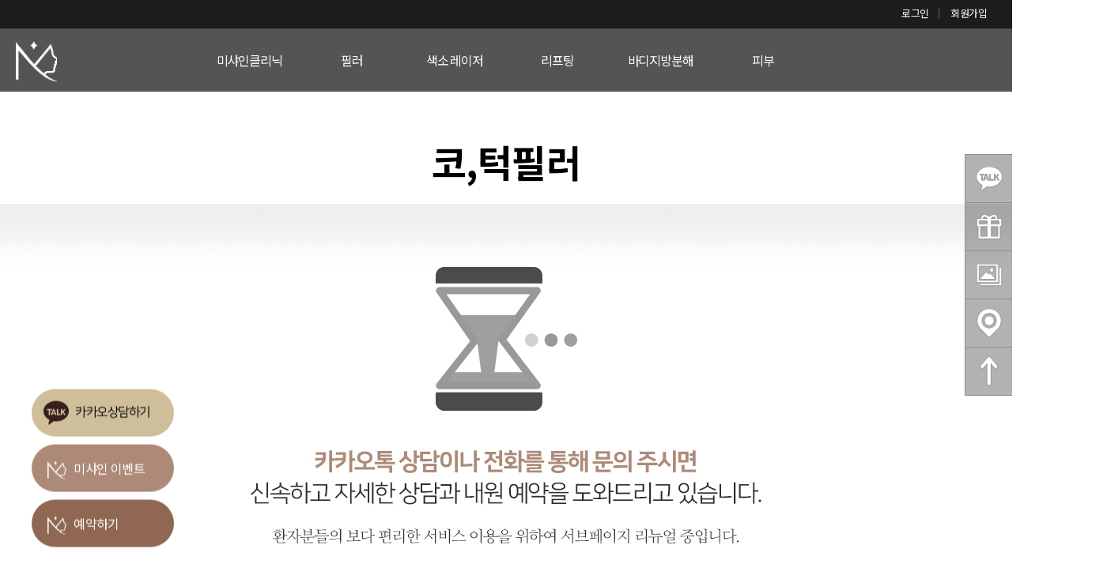

--- FILE ---
content_type: text/html; charset=UTF-8
request_url: http://meshineclinic.com/index.php?idx=c605c6c90bff50/c605c6cc3bff68
body_size: 62949
content:
<!doctype html>
<html>
<head>
<meta charset="UTF-8">
<meta name="viewport" content="width=480px,target-densitydpi=medium-dpi"/>


<meta name="facebook-domain-verification" content="23ts5gqcsrdtlxqvur58nhqd5mh0cz" />

<title>코,턱필러 | 미샤인클리닉</title>

<meta name="title" content="코,턱필러 | 미샤인클리닉">
<meta name="keywords" content="강남금손,전관리실 프라이빗 단독1인실,전국에서 찾아오는 디자인필러,재시술, 인모드,슈링크,프리미엄울핏,ALL지방삭제,난치성기미잡티,모공,여드름,제모">
<meta name="subject" content="코,턱필러 | 미샤인클리닉">
<meta name="description" content="강남금손,전관리실 프라이빗 단독1인실,전국에서 찾아오는 디자인필러,재시술, 인모드,슈링크,프리미엄울핏,ALL지방삭제,난치성기미잡티,모공,여드름,제모">
<meta property="og:title" content="코,턱필러 | 미샤인클리닉"> 
<meta property="og:description" content="강남금손,전관리실 프라이빗 단독1인실,전국에서 찾아오는 디자인필러,재시술, 인모드,슈링크,프리미엄울핏,ALL지방삭제,난치성기미잡티,모공,여드름,제모">
<meta property="og:url" content="">
<meta property="og:image" content="http://meshineclinic.com/_files/61U1Po7oT.jpg">

<link rel="shortcut icon" href="/_files/61U1M94lu.png">






<!-- Mozilla/5.0 (Macintosh; Intel Mac OS X 10_15_7) AppleWebKit/537.36 (KHTML, like Gecko) Chrome/131.0.0.0 Safari/537.36; ClaudeBot/1.0; +claudebot@anthropic.com) -->



<link rel="canonical" href="http://meshineclinic.com/">
<link rel="stylesheet" href="/mvwizSWF3.0/etc/jquery-ui-1.11.1.css" />
<link rel="stylesheet" type="text/css" href="/mvwizSWF3.0/etc/style.css?ts=2020-02-20"/>
<link href="/mvwizSWF3.0/editor/css/style.css" rel="stylesheet" type="text/css" />







<link href="/mvwizSWF3.0/etc/lightbox/css/lightbox.css" rel="stylesheet" />
<link href="/mvwizSWF3.0/etc/flexslider/flexslider.css" rel="stylesheet" />
<link href="/mvwizFramework7.3/mvwizWebCom/color-picker/jquery.colorpicker.css" rel="stylesheet" type="text/css"/>
<link href="/mvwizFramework7.3/mvwizWebCom/design/basic.css" rel="stylesheet" />
<link rel="stylesheet" type="text/css" href="/mvwizSWF3.0/etc/slick/slick.css">
<link rel="stylesheet" type="text/css" href="/mvwizSWF3.0/etc/datetimepicker/jquery.datetimepicker.css">





<script src="/mvwizSWF3.0/etc/jquery.min-1.11.1.js"></script> 
<script src="/mvwizSWF3.0/etc/jquery-ui.min-1.11.1.js"></script>
<script src="/mvwizSWF3.0/etc/html5.js"></script>



<script type="text/javascript" src="/mvwizSWF3.0/etc/script.js?version=2025-10-31" charset="utf-8"></script>


<link rel="stylesheet" href="//cdn.rawgit.com/xdan/datetimepicker/master/jquery.datetimepicker.css">
<script src="//cdn.rawgit.com/xdan/datetimepicker/master/jquery.datetimepicker.js"></script>
<script src="/mvwizFramework7.3/mvwizWebCom/mvwizEditor.1.0.1/mvwizEditor.js?ts=2024-05-11"></script> 

<script type="text/javascript" src="/mvwizSWF3.0/etc/js.mvwizThemeFlash.js" charset="utf-8"></script>
<script src="/mvwizSWF3.0/etc/js.popup.js" language="javascript" type="text/javascript" charset="UTF-8"></script>
<script src="/mvwizSWF3.0/etc/imageMapResizer.min.js" language="javascript" type="text/javascript" charset="UTF-8"></script>

<script src="/mvwizSWF3.0/etc/lightbox/js/lightbox.min.js"></script>
<script src="/mvwizSWF3.0/etc/flexslider/jquery.flexslider.js"></script>

<script src="/mvwizFramework7.3/mvwizWebCom/color-picker/jquery.colorpicker.js"></script>


<script src="/mvwizFramework7.3/mvwizWebCom/ace-builds-master/src/ace.js"></script>
<script src="/mvwizFramework7.3/mvwizWebCom/ace-builds-master/src/ext-settings_menu.js"></script>
<script src="/mvwizSWF3.0/etc/parallax.min.js"></script>
<script src="/mvwizSWF3.0/etc/jquery.vticker-main.js"></script>
<script type="text/javascript" src="/mvwizSWF3.0/etc/slick/slick.min.js"></script>
<script type="text/javascript" src="/mvwizSWF3.0/etc/datetimepicker/jquery.datetimepicker.full.js"></script>
<script src="//developers.kakao.com/sdk/js/kakao.min.js"></script>


<div style="background:url(img/screen-black.png); width:100%;height:2000px;position:fixed;top:0px;left:0px;z-index:999999;display:none;" id="blacksheepwall"></div>
<div class="mvwizSWF2" id="upload_file_library_dsp" style="line-height:180%;font-family:맑은 고딕;display:none;position:fixed;bottom:20px;right:20px;width:1250px;height:650px;border:5px solid #4bb5d6;background-color:#FFFFFF;padding:10px;border-radius:10px;padding:0px;z-index:9999999;"></div>




<script>
menu_fixed(['mvwizBlacksheep_dsp'],30);
var mvwizdatetimepicker_day = '';
var mvwizdatetimepicker_time = '';




function mvwizQuickSearch(inputobj,target){

	var firstobj = null;
	var input = inputobj;
	var filter = input.value.toLowerCase();
	var menuItems = document.querySelectorAll(target);

	for (var i = 0; i < menuItems.length; i++) {
		var menuItem = menuItems[i];
		var text = menuItem.textContent.toLowerCase();

		if (text.includes(filter)) {
			firstobj = firstobj?firstobj:menuItem;
			menuItem.style.display = 'block'; // 일치하는 항목 표시
		} else {
			menuItem.style.display = 'none'; // 일치하지 않는 항목 숨김
		}
	}


	// 검색어가 없을 때는 모든 항목을 다시 표시
	if (filter === '') {
		firstobj = null;
		for (var i = 0; i < menuItems.length; i++) {
			menuItems[i].style.display = 'block';
		}
	}

	if (event.keyCode === 13) {
		if(firstobj){
			firstobj.click()
		}
	}



}

</script>

<style>
.xdsoft_datetimepicker {
    z-index: 9999999 !important;
}


</style>	

		
<iframe style="display:none;" name="event_listener_dsp"></iframe>
<script>
$(document).ready(function() {

});

function mvwizUpload_inputbox(name, value) {
    // 1. 랜덤한 고유 ID (UID) 생성 (예: u + 랜덤문자열)
    // 겹칠 확률을 극도로 낮추기 위해 날짜값과 랜덤값을 조합하거나, 간단히 랜덤값만 사용할 수 있습니다.
    var uid = 'u' + Math.random().toString(16).slice(2);

    // value가 없을 경우 빈 문자열로 처리
    if (value === undefined || value === null) value = '';

    // 2. HTML 템플릿 생성 (백틱 ` 사용)
    //  문법을 사용하여 name, value, uid를 적절한 위치에 삽입합니다.
    var html = `
    
    <div class="mvwizUpload_inputbox">
    <span style="position:relative;">
        <input type="text" name="`+name+`" value="`+value+`" id="`+uid+`" readonly>
        <div id="img_prev_`+uid+`" style="position:absolute;top:20px;left:0px;display:none;z-index:10;"></div>
    </span>
    <input type="button" value="찾아보기" onclick="window_open('/?__upload=1&amp;exec=tn&amp;uid=`+uid+`');" style="width:70px;padding:5px 0px;">
    <input type="button" value="값 초기화" onclick="document.getElementById('`+uid+`').value='';" style="width:70px;padding:5px 0px;">
    </div>
    `;

    // 3. 해당 위치에 출력
    document.write(html);
}
</script>	
<link rel="preconnect" href="https://fonts.gstatic.com">
<link href="https://fonts.googleapis.com/css2?family=Noto+Sans+KR:wght@100;300;400;500;700;900&display=swap" rel="stylesheet">
<link rel="stylesheet" type="text/css" href="https://cdn.rawgit.com/moonspam/NanumSquare/master/nanumsquare.css">
<link href="https://fonts.googleapis.com/css?family=Nanum+Myeongjo&display=swap" rel="stylesheet">
<link href="https://fonts.googleapis.com/css2?family=Montserrat:ital,wght@0,100;0,200;0,300;0,400;0,500;0,600;0,700;0,800;0,900;1,300&display=swap" rel="stylesheet">
<link href="https://fonts.googleapis.com/css2?family=Maven+Pro:wght@400;500;600;700;800;900&display=swap" rel="stylesheet">
<style>

div, p, input, em, span, strong, textarea, a { 
    margin: 0; padding: 0 ;font-family: 'Noto Sans KR', sans-serif; line-height: 100%; letter-spacing: -0.04em; list-style: none; text-decoration: none; 
}
*:focus { outline: none; }
body{-webkit-text-size-adjust:none;}
img { vertical-align: middle; }

.event_top { width: 100%; height: 100px; display: ; position: relative; background: #eee; z-index: 100; }
.event_top a.close_top { position: absolute; bottom: 0; left: 50%; margin: 0 0 0 -49px; z-index: 102;}
.event_top a.open_top { position: absolute; bottom: -36px; left: 50%; margin: 0 0 0 -49px; display: none; z-index: 102;}
.event_top .item { width: 100%; height: 100px; }
.event_top .item a { display: block; width: 100%; height: 100px; }
.event_top .slick-vertical .slick-slide { border: none; }
.event_top .slick-dots { position: absolute; top: 10px; left: 10px; }
.event_top .slick-dots li { display: block; padding: 4px 0; }	
.event_top .slick-dots li button { 
    font-size: 0;line-height: 0; display: block; width: 9px; height: 9px; border: none; 
    border-radius: 14px; background: rgba(0,0,0,0.3); padding: 0;
    transition:all 0.3s;
}
.event_top .slick-dots li.slick-active button { background: #fff; width: 30px; }

.header_wrap {
    position: fixed; top:0; left:0; 
    width: 100%;
    z-index: 1000;
    background: rgba(0,0,0,0.67);
}
.headerTop {
    width:100%; height:35px; border-bottom:1px solid rgba(255,255,255,0.5);
    background: rgba(0,0,0,0.67); border-bottom:1px solid rgba(0,0,0,0.3); 
}
.header { 
    width: 100%; padding: 20px 20px 10px; 
    transition:all 0.3s; box-sizing: border-box; font-size: 0; z-index: 90;
    position: relative;
}


.header_wrap.scroll .header { background: rgba(0,0,0,0.67); }
.header_wrap.scroll .headerTop { background: rgba(0,0,0,0.67); border:1px solid rgba(255,255,255,0.1); }

.header_wrap:hover .header { background: rgba(0,0,0,0.67); transition:0.5s;}
.header_wrap:hover .headerTop { background: rgba(0,0,0,0.67); transition:0.5s; border-bottom:1px solid rgba(255,255,255,0.1);}

.header h1 { position: absolute; top: 16px; width: 240px; font-size: 0; vertical-align: middle; transition:all 0.3s; z-index:200;}
.header h1 a { 
    display:block; width: 100%; height: 51px; overflow: hidden; transition:all 0.3s; 
    background: url(/_files/61SN_Dxi8.png) no-repeat left center; background-size: 100% auto;
    background: url(/_files/61SN_DyXz.png) no-repeat left center; background-size: 100% auto;
}

.headerTop .login { position: fixed; top: 10px; right: 20px; font-size: 13px; line-height: 14px; text-align: right; vertical-align: middle; transition:all 0.3s; }
.headerTop .login a {color: #fff; margin: 0; } 
.headerTop .login a:hover {color: #01aed2; text-decoration: underline; } 
.headerTop .login ul li { display: inline-block; padding: 0 12px; border-right: 0.5px solid rgba(255,255,255,0.3); }
.headerTop .login ul li:last-child { border: none; }
.headerTop .login span {color: #cbc7a5; }
.headerTop .login .language {display: none; text-align: right; margin: 0 0 8px 0; font-size:0; padding: 0 12px 0 0; }
.headerTop .login .language a { display: inline-block; margin: 0 0 0 5px;}

.header_wrap.scroll h1 a,
.header_wrap:hover h1 a { background: url(/_files/61SN_DyXz.png) no-repeat left center; background-size: 100% auto; } 

.header_wrap.scroll .headerTop .login a,
.header_wrap:hover .headerTop .login a { color: #ccc; } 

.header_wrap.scroll .headerTop .login ul li,
.header_wrap:hover .headerTop .login ul li { border-right: 0.5px solid rgba(255,255,255,0.33); }


.header .nav { height: 50px; background: ; border-top: 0px solid rgba(0,0,0,0.2); border-bottom: 0px solid rgba(0,0,0,0.7); text-align: center; position: relative; margin-left:px; }

.header .nav .depth1 { font-size: 0; }

.header .nav .depth1 li { transition:all 0.3s; }
.header .nav .depth1 > li { display: inline-block; width: 180px; text-align: center; line-height: 40px; vertical-align: top;   }
.header .nav .depth1 > li > a { display: block; line-height: 40px; color: #fff; font-size: 16px; text-decoration: none; letter-spacing: -0.074em;}


.header .nav .depth1 > li:hover > a { 
    display: block; line-height: 40px;
    padding:20px 0 16px;
    margin-top:-20px;
    box-sizing:border-box;
    border-bottom:4px solid #cebf9a;
    color: #cebf9a; 
    font-size: 16px; 
    text-decoration: none;
    transition:0.3s;
}
.header.scroll .nav .depth1 > li:hover > a {
    padding:20px 0 6px;
}
.header .nav .depth2 { 
    z-index: 99; 
    background: #fff; 
    transition:all 0.2s; 
    display: none; 
    padding: 12px 0; 
    
}

.header .nav .depth2 li a { 
    line-height: 40px; 
    color: #666; 
    font-size: 14px;
    padding:0 5px;


}
.header .nav .depth1 li:hover ul.depth2 { display: block; }
.header .nav .depth2 li:hover a {
    color: #cebf9a;
    
}

.header .launguage { 
    display: none;
    position: absolute;
    top: 25px; right: 20px;
    font-size: 0;
}
.header .launguage a {
    display: inline-block;
    margin-left: 10px;
}




/*.header .nav ul li ul.depth3 { display: none; }*/
.depth3 { display: none; }
.mnav { display: none; }

.header.scroll { padding: 12px 20px 0px; background: ; box-shadow:1px 0 10px -1px gray ; opacity:1;}
.header.sub_header.scroll { padding: 12px 20px 0px; box-shadow:1px 0 10px -1px gray ; opacity:1;}
.header.scroll .login .language { display: none; }
.header.scroll .nav ul li ul.depth2  { top: 64px; }
.header.scroll h1 { top: 12px; }
.header.scroll .login { top: 25px; }
.header.sub_header { background: ; }



.sub_tit { width: 100%; text-align: center; background: #fff;  }
.sub_tit .wrap { width: 100%; padding: 180px 0 0 0; }
.sub_tit h2 { color: #000; font-size: 48px; font-weight: 700; line-height: 100%; padding-bottom: 30px; }
.sub_tit hr { display: none; border: none; width: 50px; height: 1px; background: #000; margin: 24px auto; }
.sub_tit p { 
    color: #; font-size: px; font-weight: ; 
    letter-spacing: px; margin-bottom: px;
}
.sub_tit .tab { text-align: center; font-size: 0; width: 1200px; margin: 0 auto; }
.sub_tit .tab ul { margin: 0 auto; z-index: 10; position: relative; }
.sub_tit .tab ul li { 
    display: inline-block; width: calc( 100% / 0 ); background: #fff; margin: 0 0 0 -1px; box-sizing: border-box; 
    border: 1px solid #; vertical-align: top
}
.sub_tit .tab ul li a { 
    display: block; font-size: px; font-weight: ; width: 100%; height: 54px; line-height: 54px; 
    padding: 0 12px; box-sizing: border-box; color: #; text-align: center;  background: #;
}
.sub_tit .tab ul li.menu_over { z-index: 1; }
.sub_tit .tab ul li.menu_over a { background: #; color: #; }
.sub_tit .tab ul li:hover.menu_over a { background: #; color: #; }


.header a.mbn { display: none; }
.header a.mmn { display: none; }



  
@media screen and ( max-width: 1500px ) {  
    .header .nav .depth1 > li { display: inline-block; width: 140px; text-align: center; line-height: 40px; vertical-align: top;  }
}

@media screen and ( max-width: 1300px ) {  
    .header h1 { width: 52px; }
    .header h1 a { 
        display:block; width: 52px; height: 51px; background-size: auto 100%;
    }
    .header .nav .depth1 > li { display: inline-block; width: 130px; text-align: center; line-height: 40px; vertical-align: top;  }
}

@media screen and ( max-width: 900px ) {
    
    .rightTop_phoneNumber,
    .event_top,
    .headerTop { 
        display: none; 
    }
    .header_wrap {
        position: relative;
    }    
    .header { 
        width: 100%; height: 80px; 
        z-index: 1000; 
        position: relative; top: inherit; left: inherit; 
        padding: 0; 
        transition: none; 
        margin-top: 0;
        background-color: rgba(0,0,0,0.67);
    }
    
    .header:hover,
    .header.scroll,
    .header.sub_header,
    .header.sub_header.scroll { 
        background-color: rgba(0,0,0,0.67);
    }

    .header h1 { 
        display: block; 
        width: 100%; 
        margin: 0; 
        position: relative; top: 0; left: 0; 
        z-index: 1; 
        transition: none; 
    }
    .header.scroll h1 { top: 0; }
    .header h1 a { 
        display: block; width: 300px; padding: 15px 0; margin: 0 auto; 
        background: url(/_files/61SN_DyXz.png) no-repeat center center !important; 
        background-size: 220px auto !important;  
        transition: none;
    }
    .header h1 a img { display: block; width: auto; height: 40px; margin: 0 auto; } 
    
    .headerTop .login { display: none; }
    .header a.mbn { display: block; position: absolute; top:0; left: 0; width: 80px; height: 80px; z-index: 20; }
    .header a.mbn img { width: 100%; }
    .header a.mmn { display: block; position: absolute; top:0; right: 0; width: 80px; height: 80px; z-index: 20;}
    .header a.mmn img { width: 100%; }
    .header .nav { display: none; }
    
    .mnav {
        display: none;  
        width: 100%; 
        z-index: 999; 
        position: absolute; top: 80px; right: 0;
        border-top: none; 
        border-bottom: none; 
        background: rgba(0,0,0,0.88);
        margin: 0 0 0 -50%; 
    }
    
    .mnav .mlogin ul:after {content:""; display:block; clear:both;}
    .mnav .mlogin ul li { 
        float: left; width: 50%; 
        border-right: 1px solid rgba(255,255,255,0.2);
        border-bottom: 1px solid rgba(255,255,255,0.2);
        box-sizing: border-box;
    }
    .mnav .mlogin ul li:nth-child(2n) {
        border-right: none;
    }
    .mnav .mlogin ul li span,
    .mnav .mlogin ul li a { color: #ccc; font-size: 14px; 
        display: block; width: 100%; height: 50px;
        text-align: center; line-height: 50px; 
    }
    
    
    .mnav > ul { max-width: 100%; height: inherit; font-size: 0; margin: 0;  }
    .mnav > ul.depth1 > li { display: block; line-height: 50px; text-align: left; width: 100%; }
    .mnav > ul.depth1 > li > a { border-bottom: 1px solid rgba(255,255,255,0.2); }
    
    .mnav > ul.depth1 > li { display: block; margin: 0; }
    .mnav > ul li a { display: block; width: 80%; padding: 20px 10%; height: 20px; line-height: 20px; color: #fff; font-size: 16px; letter-spacing: -0.06em; font-weight: 400;
    } 
    .mnav > ul.depth1 > li > div { display: none; } 
    .mnav > ul li ul.depth2  { display: block; background: none; width: 100%; text-align: left; border-bottom: 1px solid rgba(255,255,255,0.5); 
    position: relative; top: 0; left: 0; }
    
    .mnav > ul li ul.depth2 li  { display: block; margin: 0 10px; }
    .mnav > ul li ul.depth2 li a { color: #fff; height: inherit; line-height: 14px; font-size: 14px; padding: 22px 0 22px 16%; box-sizing: border-box;
        position: relative; background: url(/_files/5OwW4eYsw.png) no-repeat 14% center; background-size: 6px 3px; } 
    
    .mnav .mquick {
        background-color: #fff;
    }
    .mnav .mquick:after {
        display: block;
        content: '';
        clear: both;
    }
    .mnav .mquick a {
        display: block;
        float: left;
    }

    .header.scroll .login .language { display: none; }
    .header.scroll .nav ul li ul.depth2  { top: 0; }
    
    .sub_tit .tab { width: 100%; }
    .sub_tit .tab ul li a { 
        height: inherit; font-size: 14px; letter-spacing: -0.04em;
        line-height: calc( px * 1.4 ); padding: 10px 4px; 
    }
    
    .sub_tit .wrap { padding: 30px 0 0 0; }
    .sub_tit h2 { font-size: 32px; }
    .3depth_tit { display: none; }
    
}

</style>



<script>
    
    
function mobConv_call() {

    window.open('/log/calllog.html','log_exec_result');

}
</script>
</head>

<body>

<div class="header_wrap">
    <div class="headerTop">
        <div class="login">
    	    
	<ul>
		<li><a href="/index.php?idx=c605c6c90bff50/c605c6cc3bff68&__login__=y" >로그인</a></li>
		<li><a href="#" onclick="join_open();">회원가입</a></li>
	</ul>


    	</div>
    </div>
    <div class="header">
    	<h1><a href="/"></a></h1>	
    	<div class="nav">
            <ul class="depth1">
	<li class=" has-child">
		<a href="/index.php?idx=c605c6c90bff4e" target="" onmouseover=""  target="">미샤인클리닉</a>

		<div><ul class="depth2  " >
			<li class="  " onmouseover="">
				<a href="/index.php?idx=c605c6c90bff4e/c605c6cb3bff5d" target="">의료진소개</a>
			</li>

			<li class="  " onmouseover="">
				<a href="/index.php?idx=c605c6c90bff4e/c605c6cb3bff5f" target="">오시는길</a>
			</li>

			<li class="  " onmouseover="">
				<a href="/index.php?idx=c605c6c90bff4e/c606c19caf3758" target="">이벤트 안내</a>
			</li>
		</ul></div>
	</li>
	<li class="menu_over has-child">
		<a href="/index.php?idx=c605c6c90bff50" target="" onmouseover=""  target="">필러</a>

		<div><ul class="depth2 menu_over " >
			<li class=" menu2opens " onmouseover="">
				<a href="/index.php?idx=c605c6c90bff50/c605c6cc3bff6b" target="">필러재시술</a>
			</li>

			<li class=" menu2opens " onmouseover="">
				<a href="/index.php?idx=c605c6c90bff50/c605c6cc3bff6a" target="">이마필러</a>
			</li>

			<li class=" menu2opens " onmouseover="">
				<a href="/index.php?idx=c605c6c90bff50/c605c6cc4bff6c" target="">관자놀이필러</a>
			</li>

			<li class=" menu2opens " onmouseover="">
				<a href="/index.php?idx=c605c6c90bff50/c605c6cc4bff6e" target="">입술필러</a>
			</li>

			<li class="menu_over menu2opens " onmouseover="">
				<a href="/index.php?idx=c605c6c90bff50/c605c6cc3bff68" target="">코,턱필러</a>
			</li>

			<li class=" menu2opens " onmouseover="">
				<a href="/index.php?idx=c605c6c90bff50/c61b1935240758" target="">풀페이스필러</a>
			</li>
		</ul></div>
	</li>
	<li class=" has-child">
		<a href="/index.php?idx=c605c6c90bff52" target="" onmouseover=""  target="">색소 레이저</a>

		<div><ul class="depth2  " >
			<li class="  " onmouseover="">
				<a href="/index.php?idx=c605c6c90bff52/c62ac781028482" target="">흑자치료</a>
			</li>

			<li class="  " onmouseover="">
				<a href="/index.php?idx=c605c6c90bff52/c62ac781128484" target="">기미주근깨잡티</a>
			</li>

			<li class="  " onmouseover="">
				<a href="/index.php?idx=c605c6c90bff52/c62ac781128486" target="">색소침착</a>
			</li>

			<li class="  " onmouseover="">
				<a href="/index.php?idx=c605c6c90bff52/c62ac781128488" target="">모공홍조</a>
			</li>

			<li class="  " onmouseover="">
				<a href="/index.php?idx=c605c6c90bff52/c62ac78122848a" target="">여드름</a>
			</li>
		</ul></div>
	</li>
	<li class=" has-child">
		<a href="/index.php?idx=c605c6c93bff54" target="" onmouseover=""  target="">리프팅</a>

		<div><ul class="depth2  " >
			<li class="  " onmouseover="">
				<a href="/index.php?idx=c605c6c93bff54/c62ac78552848f" target="">인모드</a>
			</li>

			<li class="  " onmouseover="">
				<a href="/index.php?idx=c605c6c93bff54/c62ac785628491" target="">슈링크유니버스</a>
			</li>

			<li class="  " onmouseover="">
				<a href="/index.php?idx=c605c6c93bff54/c62ac785628493" target="">리프팅보톡스</a>
			</li>

			<li class="  " onmouseover="">
				<a href="/index.php?idx=c605c6c93bff54/c62ac785728495" target="">옐로샤르주사</a>
			</li>
		</ul></div>
	</li>
	<li class=" has-child">
		<a href="/index.php?idx=c62ac73396fb29" target="" onmouseover=""  target="">바디지방분해</a>

		<div><ul class="depth2  " >
			<li class="  " onmouseover="">
				<a href="/index.php?idx=c62ac73396fb29/c62ac78752849a" target="">프리미엄울핏</a>
			</li>

			<li class="  " onmouseover="">
				<a href="/index.php?idx=c62ac73396fb29/c62ac78752849c" target="">레드샤르주사</a>
			</li>
		</ul></div>
	</li>
	<li class=" has-child">
		<a href="/index.php?idx=c62ac73396fb2b" target="" onmouseover=""  target="">피부</a>

		<div><ul class="depth2  " >
			<li class="  " onmouseover="">
				<a href="/index.php?idx=c62ac73396fb2b/c62ac7887284a1" target="">제오민 순정주사</a>
			</li>

			<li class="  " onmouseover="">
				<a href="/index.php?idx=c62ac73396fb2b/c62ac7888284a3" target="">쥬베룩</a>
			</li>

			<li class="  " onmouseover="">
				<a href="/index.php?idx=c62ac73396fb2b/c62ac7888284a5" target="">스킨부스터</a>
			</li>

			<li class="  " onmouseover="">
				<a href="/index.php?idx=c62ac73396fb2b/c62ac7888284a7" target="">미샤인에스테틱</a>
			</li>
		</ul></div>
	</li>
</ul> 
        </div>
        <div class="launguage">
            <a href="#"><img src="/_files/601eDNt8i.png" alt=""></a><a href="#"><img src="/_files/601eDNh2G.png" alt=""></a>
        </div>
        <a class="mbn" href="tel:03180279353"><img src="/_files/61PPX2O8k.png"></a>
        <a class="mmn"><img src="/_files/61PPX2ZCD.png"></a>
    </div>
    <div class="mnav">
        <div class="mlogin">
	<ul>
		<li><a href="/index.php?idx=c605c6c90bff50/c605c6cc3bff68&__login__=y" >로그인</a></li>
		<li><a href="#" onclick="join_open();">회원가입</a></li>
	</ul>

</div>
        <div class="mquick">
            <a href="https://pf.kakao.com/_SITRs" target="new"><img src="/_files/61TMaP1RG.png" alt="카톡상담"></a>
            <a href="/index.php?idx=c605c6c90bff4e/c606c19caf3758" ><img src="/_files/61TMaP3xo.png" alt="이벤트"></a>
            <a href="https://cafe.naver.com/kokosoulmate" target="_blank" ><img src="/_files/61TYG_ixo.png" alt="리얼후기"></a>
            <a href="/?idx=c605c6c90bff4e/c605c6cb3bff5f" ><img src="/_files/61TMaP6Np.png" alt="오시는길"></a>
        </div>
        <ul class="depth1">
	<li class="">
		<a >미샤인클리닉 </a>
		<div>
			<ul class="depth2">
				<li class=""><a href="/index.php?idx=c605c6c90bff4e/c605c6cb3bff5d" target="">의료진소개</a>				</li>
				<li class=""><a href="/index.php?idx=c605c6c90bff4e/c605c6cb3bff5f" target="">오시는길</a>				</li>
				<li class=""><a href="/index.php?idx=c605c6c90bff4e/c606c19caf3758" target="">이벤트 안내</a>				</li>

			</ul>		
		</div>
	</li>
	<li class="menu_over">
		<a >필러 </a>
		<div>
			<ul class="depth2">
				<li class=""><a href="/index.php?idx=c605c6c90bff50/c605c6cc3bff6b" target="">필러재시술</a>				</li>
				<li class=""><a href="/index.php?idx=c605c6c90bff50/c605c6cc3bff6a" target="">이마필러</a>				</li>
				<li class=""><a href="/index.php?idx=c605c6c90bff50/c605c6cc4bff6c" target="">관자놀이필러</a>				</li>
				<li class=""><a href="/index.php?idx=c605c6c90bff50/c605c6cc4bff6e" target="">입술필러</a>				</li>
				<li class="menu_over"><a href="/index.php?idx=c605c6c90bff50/c605c6cc3bff68" target="">코,턱필러</a>				</li>
				<li class=""><a href="/index.php?idx=c605c6c90bff50/c61b1935240758" target="">풀페이스필러</a>				</li>

			</ul>		
		</div>
	</li>
	<li class="">
		<a >색소 레이저 </a>
		<div>
			<ul class="depth2">
				<li class=""><a href="/index.php?idx=c605c6c90bff52/c62ac781028482" target="">흑자치료</a>				</li>
				<li class=""><a href="/index.php?idx=c605c6c90bff52/c62ac781128484" target="">기미주근깨잡티</a>				</li>
				<li class=""><a href="/index.php?idx=c605c6c90bff52/c62ac781128486" target="">색소침착</a>				</li>
				<li class=""><a href="/index.php?idx=c605c6c90bff52/c62ac781128488" target="">모공홍조</a>				</li>
				<li class=""><a href="/index.php?idx=c605c6c90bff52/c62ac78122848a" target="">여드름</a>				</li>

			</ul>		
		</div>
	</li>
	<li class="">
		<a >리프팅 </a>
		<div>
			<ul class="depth2">
				<li class=""><a href="/index.php?idx=c605c6c93bff54/c62ac78552848f" target="">인모드</a>				</li>
				<li class=""><a href="/index.php?idx=c605c6c93bff54/c62ac785628491" target="">슈링크유니버스</a>				</li>
				<li class=""><a href="/index.php?idx=c605c6c93bff54/c62ac785628493" target="">리프팅보톡스</a>				</li>
				<li class=""><a href="/index.php?idx=c605c6c93bff54/c62ac785728495" target="">옐로샤르주사</a>				</li>

			</ul>		
		</div>
	</li>
	<li class="">
		<a >바디지방분해 </a>
		<div>
			<ul class="depth2">
				<li class=""><a href="/index.php?idx=c62ac73396fb29/c62ac78752849a" target="">프리미엄울핏</a>				</li>
				<li class=""><a href="/index.php?idx=c62ac73396fb29/c62ac78752849c" target="">레드샤르주사</a>				</li>

			</ul>		
		</div>
	</li>
	<li class="">
		<a >피부 </a>
		<div>
			<ul class="depth2">
				<li class=""><a href="/index.php?idx=c62ac73396fb2b/c62ac7887284a1" target="">제오민 순정주사</a>				</li>
				<li class=""><a href="/index.php?idx=c62ac73396fb2b/c62ac7888284a3" target="">쥬베룩</a>				</li>
				<li class=""><a href="/index.php?idx=c62ac73396fb2b/c62ac7888284a5" target="">스킨부스터</a>				</li>
				<li class=""><a href="/index.php?idx=c62ac73396fb2b/c62ac7888284a7" target="">미샤인에스테틱</a>				</li>

			</ul>		
		</div>
	</li>
</ul>
 
    </div>    
</div>

<div class="contents">
    
    
    <div class="sub_tit">
         <div class="wrap">  
            <p></p>
            <h2>코,턱필러</h2>
            
        </div>
    </div>
    
    
    

<script>
function mvwizDataMaker_input(conf){
    return false;
}

function mvwizDataMaker_edit(conf,id){
    return false;
}
</script>

<div class="mvwizSWF2">


<script>
var mvwizcms2_after_doc_id = '';
</script>



<div style="
width: 100%;
position:relative;
letter-spacing: -0.04em;


margin-top:px;
margin-bottom:px;
padding-top:px;
padding-bottom:px;

padding-left:px;
padding-right:px;
box-sizing: border-box;


;
background-color:#;

">

	<div style="max-width:1200px; width:100%;margin:0 auto;position:relative;left:px;" >
	<a name="dsp_column_60703b99351c1"></a>
	<span id="dsp_column_60703b99351c1">

<script type="text/javascript" charset="UTF-8" src="//t1.daumcdn.net/adfit/static/kp.js"></script>
<script type="text/javascript">
      kakaoPixel('5305079013954438998').pageView();
</script>

<style>

.rnb2 {display: none; position: fixed; top: 50%; right: -190px; z-index: 100; margin-top: -164px; }
.rnb2 a {display: block;width: 250px; color:#fff; font-size: 17px; margin-top: -1px;  position: relative; left: 0; transition:all 0.3s;background: rgba(0,0,0,0.3); 
    text-decoration: none;
}
.rnb2 a span { display: inline-block; width: 60px; height: 60px;border: 1px solid #909090; vertical-align: middle; padding: px; font-size: 0; margin: 0 12px 0 0 ; }
.rnb2 a span img { width: 60px; display: block; margin: 0;}
.rnb2 a:hover { left: -130px;}
@media(min-width: 1200px) {
    .rnb2 {display: block;}
}
</style>

<div class="rnb2">
<a href="https://pf.kakao.com/_SITRs" target="_blank" onclick="window.open('/?__vpage__=/script/mobion_kakao.html','script_done_iframe');"><span><img src="/_files/5Yhf9FCK-.png"></span>카카오톡상담</a>
<a href="/?idx=c605c6c90bff4e/c606c19caf3758"><span><img src="/_files/5VnusoDR_.png"></span>이벤트</a>
<a href="/?idx=c605c6c90bff4e/c606c19d0f375a"><span><img src="/_files/5VnusoFLl.png"></span>전후사진</a>
<a href="/?idx=c605c6c90bff4e/c605c6cb3bff5f"><span><img src="/_files/5VnusoKXo.png"></span>오시는길</a>
<a href="#"><span><img src="/_files/5VnusoMAX.png"></span>TOP</a> 
</div>

<iframe style="position:absolute;left:0px;top:0px;width:0px;height:0px;" name="script_done_iframe" width="0" height="0"></iframe>

</span> 
	</div>
	
	</div>
<script>
		function mvwizCMS2_close_open(){
			if(document.getElementById('cms2closebtn').value=='>>'){
				mvwizCMS2_close();
				//document.getElementById('mvwizCMS2_input_dsp').innerHTML= '';
			}else{
				mvwizCMS2_open(1370);
			}
		}
		function mvwizCMS2_open(size){
				if(size>1100){
					jframe('/index.php?mvwizCMS2_excute=search&id=c605c6cc3bff68&search=%EB%AF%B8%EC%83%A4%EC%9D%B8%ED%81%B4%EB%A6%AC%EB%8B%89','mvwizCMS2_input_dsp',this);
				}
				$('#cms2frame').animate({opacity: 1,width: size, height:730}, 500, function() {});
				document.getElementById('cms2closebtn').value='>>';
		}
		function mvwizCMS2_close(){
				$('#cms2frame').animate({opacity: 0.5,width: 100, height:100}, 500, function() {});
				document.getElementById('cms2closebtn').value='<<';
				document.getElementById('mvwizCMS2_input_dsp').innerHTML='';
		}

	setCookie('mvwizCMS2_width', '1200',1);
	setCookie('mvwizCMS2_left', '',1);
	</script>
	
	<div id="mvwizCMS2_wrap" class="mvwiztemplate_view_dsp" style="width:100%;">

<script>
var mvwizcms2_after_doc_id = '';
</script>



<div style="
width: 100%;
position:relative;
letter-spacing: -0.04em;


margin-top:px;
margin-bottom:px;
padding-top:px;
padding-bottom:px;

padding-left:px;
padding-right:px;
box-sizing: border-box;


;
background-color:#;

">

	<div style="max-width:px; width:100%;margin:0 auto;position:relative;left:px;" >
	<a name="dsp_column_60768e16619e1"></a>
	<span id="dsp_column_60768e16619e1"><script></script>



<style>
.allu69721792f2a5a {line-height:0; position:relative; top:0px;opacity:1; transition:0.7s; margin-bottom:0px; ; background-color:#; z-index:; display: block; overflow-X:;}  
.allu69721792f2a5a.scrollallu69721792f2a5a {opacity:1; transition:1s; top:0; overflow-X:;}

.tu69721792f2a5a{width:100%;overflow:visible;background:url(/_files/61SzTdf8d.jpg);background-position:center top;background-repeat:no-repeat; margin-top:px; padding-top:px; padding-bottom:px;}


.tu69721792f2a5a .mapBox br { display: none; }

.wrapu69721792f2a5a h2,
.wrapu69721792f2a5a p,
.wrapu69721792f2a5a strong {position:absolute; width:1px; color:rgba(255,255,255,0.001); line-height: 1px; font-size: 1px;}

.tu69721792f2a5a p,
.tu69721792f2a5a strong {position:absolute; width:1px; color:rgba(255,255,255,0.001); line-height: 1px; font-size: 1px;}

/* 모바일에서 터치시 파란색으로 하이라이트 생기는것 없애기 */
.tu69721792f2a5a div>img {
    -webkit-tap-highlight-color:transparent;
}
.tu69721792f2a5a .mobile_img {display:none;}
.mobile_htmlu69721792f2a5a {display:none;}



@media screen and ( max-width: 1200px ) {
    .tu69721792f2a5a{background:url(null);}
}
@media screen and ( max-width: 720px ) {
.allu69721792f2a5a {margin-bottom:0px; ;}
.tu69721792f2a5a{width:100%;overflow:hidden;background:url(null);background-position:center top;background-repeat:no-repeat; margin-top:px; padding-top:px; padding-bottom:px; opacity:1; top:0;}
.wrapu69721792f2a5a {position:absolute; width:440px; text-align:center; left:50%; margin-left:-220px;}
.wrapu69721792f2a5a h2,
.wrapu69721792f2a5a p,
.wrapu69721792f2a5a strong {
    position:absolute; width:1px; top: 50px; background: inherit;
}
.tu69721792f2a5a p,
.tu69721792f2a5a strong {
    position:absolute; width:1px; top: 50px; background: inherit;
}

.tu69721792f2a5a .mobile_img {display:block; position:relative;}
.tu69721792f2a5a div>img {display:none;}
.mobile_htmlu69721792f2a5a {display:block;}


}
.first.show {
    opacity:1; transition:1s; top:0;
}

</style>
<div class="allu69721792f2a5a ">
<div class="wrapu69721792f2a5a">
    <h2></h2>
    <p><strong></strong></p>
</div>
                     <!-- 우클릭 방지 자바스크립트 tu69721792f2a5a 옆에 들여쓰면 됨 -->
<div class="tu69721792f2a5a"> <!-- oncontextmenu='return false' onselectstart='return false' ondragstart='return false'> -->
    
    <div class="tongImg" style="max-width:100%;width:1200px;;;margin:0 auto;overflow:visible;position:relative;">
        <p><strong></strong></p>
        
        <img id="img_loadu69721792f2a5a" style="max-width:100%;" usemap="#" alt="/_files/61SzTdf8d.jpg">
        <img class="mobile_img" src="/_files/61SzTdgMc.jpg" style="max-width:100%;" usemap="#" alt="/_files/61SzTdgMc.jpg">
        
        
    
      <div class="mobile_htmlu69721792f2a5a"></div>
    </div>
    
    <div class="mapBox">
        <map name="" >
            
        </map>
        <map name="">
            
        </map>
    </div>

</div>
</div>

<input type=hidden id="wt_800u69721792f2a5a" value="/_files/800x90000xcrop/61SzTdf8d.jpg">
<input type=hidden id="wt_830u69721792f2a5a" value="/_files/830x90000xcrop/61SzTdf8d.jpg">
<input type=hidden id="wt_900u69721792f2a5a" value="/_files/900x90000xcrop/61SzTdf8d.jpg">
<input type=hidden id="wt_1080u69721792f2a5a" value="/_files/1080x90000xcrop/61SzTdf8d.jpg">
<input type=hidden id="wt_1200u69721792f2a5a" value="/_files/1200x90000xcrop/61SzTdf8d.jpg">
<input type=hidden id="wt_1280u69721792f2a5a" value="/_files/1280x90000xcrop/61SzTdf8d.jpg">
<input type=hidden id="wt_1300u69721792f2a5a" value="/_files/1300x90000xcrop/61SzTdf8d.jpg">
<input type=hidden id="wt_1400u69721792f2a5a" value="/_files/1400x90000xcrop/61SzTdf8d.jpg">
<input type=hidden id="wt_1500u69721792f2a5a" value="/_files/1500x90000xcrop/61SzTdf8d.jpg">
<input type=hidden id="wt_1600u69721792f2a5a" value="/_files/1600x90000xcrop/61SzTdf8d.jpg">

<script>

(function () {
  // 1️⃣ .tongImg 를 찾아서 초기 높이를 1400px 으로 설정
  const div = document.querySelector('.tongImg');
  if (!div) return;                     // 존재하지 않으면 종료

  div.style.height = '1400px';           // 초기 고정 높이

  // 2️⃣ 페이지(이미지 등) 전체가 로드된 뒤 실행
  window.addEventListener('load', function () {
    // 높이를 자동(또는 필요하면 removeProperty) 으로 바꾸기
    div.style.height = 'auto';           // 또는 div.style.removeProperty('height');
  });
})();


    document.getElementById('img_loadu69721792f2a5a').src=document.getElementById('wt_1200u69721792f2a5a').value;

    //탬플릿 전체 적용
     $(window).on('scroll', function() {
        $('.allu69721792f2a5a').each(function(index, elem) {
            if ($(window).scrollTop() > $(elem).offset().top - ($(window).height() / 2)) {
                $(elem).addClass('scrollallu69721792f2a5a');
            }
        });
    });
    
    
    /*$(window).scroll(function() {
  if ($(window).scrollTop() > 0) {
    $('.allu69721792f2a5a').addClass('scrollallu69721792f2a5a');
  } else {
    $('.allu69721792f2a5a').removeClass('scrollallu69721792f2a5a');
  }
    });*/
    
    setTimeout(function(){
        $('.first').addClass('show');
    }, 500);
 
 
</script>


    


</span> 
	</div>
	
	</div>
<script>
var mvwizcms2_after_doc_id = '';
</script>



<div style="
width: 100%;
position:relative;
letter-spacing: -0.04em;


margin-top:px;
margin-bottom:px;
padding-top:px;
padding-bottom:px;

padding-left:px;
padding-right:px;
box-sizing: border-box;


;
background-color:#;

">

	<div style="max-width:1200px; width:100%;margin:0 auto;position:relative;left:px;" >
	<a name="dsp_column_60768e5e8b8b4"></a>
	<span id="dsp_column_60768e5e8b8b4"><script></script>



<style>
.allu6972179300668 {line-height:0; position:relative; top:0px;opacity:1; transition:0.7s; margin-bottom:100px; ; background-color:#; z-index:; display: block; overflow-X:;}  
.allu6972179300668.scrollallu6972179300668 {opacity:1; transition:1s; top:0; overflow-X:;}

.tu6972179300668{width:100%;overflow:visible;background:url(/_files/61SAgVmpL.jpg);background-position:center top;background-repeat:no-repeat; margin-top:px; padding-top:px; padding-bottom:px;}


.tu6972179300668 .mapBox br { display: none; }

.wrapu6972179300668 h2,
.wrapu6972179300668 p,
.wrapu6972179300668 strong {position:absolute; width:1px; color:rgba(255,255,255,0.001); line-height: 1px; font-size: 1px;}

.tu6972179300668 p,
.tu6972179300668 strong {position:absolute; width:1px; color:rgba(255,255,255,0.001); line-height: 1px; font-size: 1px;}

/* 모바일에서 터치시 파란색으로 하이라이트 생기는것 없애기 */
.tu6972179300668 div>img {
    -webkit-tap-highlight-color:transparent;
}
.tu6972179300668 .mobile_img {display:none;}
.mobile_htmlu6972179300668 {display:none;}



@media screen and ( max-width: 1200px ) {
    .tu6972179300668{background:url(null);}
}
@media screen and ( max-width: 720px ) {
.allu6972179300668 {margin-bottom:0px; ;}
.tu6972179300668{width:100%;overflow:hidden;background:url(null);background-position:center top;background-repeat:no-repeat; margin-top:px; padding-top:px; padding-bottom:px; opacity:1; top:0;}
.wrapu6972179300668 {position:absolute; width:440px; text-align:center; left:50%; margin-left:-220px;}
.wrapu6972179300668 h2,
.wrapu6972179300668 p,
.wrapu6972179300668 strong {
    position:absolute; width:1px; top: 50px; background: inherit;
}
.tu6972179300668 p,
.tu6972179300668 strong {
    position:absolute; width:1px; top: 50px; background: inherit;
}

.tu6972179300668 .mobile_img {display:block; position:relative;}
.tu6972179300668 div>img {display:none;}
.mobile_htmlu6972179300668 {display:block;}


}
.first.show {
    opacity:1; transition:1s; top:0;
}

</style>
<div class="allu6972179300668 ">
<div class="wrapu6972179300668">
    <h2></h2>
    <p><strong></strong></p>
</div>
                     <!-- 우클릭 방지 자바스크립트 tu6972179300668 옆에 들여쓰면 됨 -->
<div class="tu6972179300668"> <!-- oncontextmenu='return false' onselectstart='return false' ondragstart='return false'> -->
    
    <div class="tongImg" style="max-width:100%;width:1200px;;;margin:0 auto;overflow:visible;position:relative;">
        <p><strong></strong></p>
        
        <img id="img_loadu6972179300668" style="max-width:100%;" usemap="#linkpc" alt="/_files/61SAgVmpL.jpg">
        <img class="mobile_img" src="/_files/61SAgVoOC.jpg" style="max-width:100%;" usemap="#linkmobile" alt="/_files/61SAgVoOC.jpg">
        
        
    
      <div class="mobile_htmlu6972179300668"></div>
    </div>
    
    <div class="mapBox">
        <map name="linkpc" >
            <area shape="rect" coords="78,282,252,324" href="https://pf.kakao.com/_SITRs" target="_blank" title="카톡상담"> <br><area shape="rect" coords="677,282,851,324" href="tel:03180279353" target="_blank" title="전화걸기">
        </map>
        <map name="linkmobile">
            <area shape="rect" coords="54,335,262,389" href="https://pf.kakao.com/_SITRs" target="_blank" title="카톡상담"> <br><area shape="rect" coords="52,812,262,868" href="tel:03180279353" target="_blank" title="전화걸기">
        </map>
    </div>

</div>
</div>

<input type=hidden id="wt_800u6972179300668" value="/_files/800x90000xcrop/61SAgVmpL.jpg">
<input type=hidden id="wt_830u6972179300668" value="/_files/830x90000xcrop/61SAgVmpL.jpg">
<input type=hidden id="wt_900u6972179300668" value="/_files/900x90000xcrop/61SAgVmpL.jpg">
<input type=hidden id="wt_1080u6972179300668" value="/_files/1080x90000xcrop/61SAgVmpL.jpg">
<input type=hidden id="wt_1200u6972179300668" value="/_files/1200x90000xcrop/61SAgVmpL.jpg">
<input type=hidden id="wt_1280u6972179300668" value="/_files/1280x90000xcrop/61SAgVmpL.jpg">
<input type=hidden id="wt_1300u6972179300668" value="/_files/1300x90000xcrop/61SAgVmpL.jpg">
<input type=hidden id="wt_1400u6972179300668" value="/_files/1400x90000xcrop/61SAgVmpL.jpg">
<input type=hidden id="wt_1500u6972179300668" value="/_files/1500x90000xcrop/61SAgVmpL.jpg">
<input type=hidden id="wt_1600u6972179300668" value="/_files/1600x90000xcrop/61SAgVmpL.jpg">

<script>

(function () {
  // 1️⃣ .tongImg 를 찾아서 초기 높이를 1400px 으로 설정
  const div = document.querySelector('.tongImg');
  if (!div) return;                     // 존재하지 않으면 종료

  div.style.height = '1400px';           // 초기 고정 높이

  // 2️⃣ 페이지(이미지 등) 전체가 로드된 뒤 실행
  window.addEventListener('load', function () {
    // 높이를 자동(또는 필요하면 removeProperty) 으로 바꾸기
    div.style.height = 'auto';           // 또는 div.style.removeProperty('height');
  });
})();


    document.getElementById('img_loadu6972179300668').src=document.getElementById('wt_1200u6972179300668').value;

    //탬플릿 전체 적용
     $(window).on('scroll', function() {
        $('.allu6972179300668').each(function(index, elem) {
            if ($(window).scrollTop() > $(elem).offset().top - ($(window).height() / 2)) {
                $(elem).addClass('scrollallu6972179300668');
            }
        });
    });
    
    
    /*$(window).scroll(function() {
  if ($(window).scrollTop() > 0) {
    $('.allu6972179300668').addClass('scrollallu6972179300668');
  } else {
    $('.allu6972179300668').removeClass('scrollallu6972179300668');
  }
    });*/
    
    setTimeout(function(){
        $('.first').addClass('show');
    }, 500);
 
 
</script>


    


</span> 
	</div>
	
	</div></div>
<script>
var mvwizcms2_after_doc_id = '';
</script>



<div style="
width: 100%;
position:relative;
letter-spacing: -0.04em;


margin-top:px;
margin-bottom:px;
padding-top:px;
padding-bottom:px;

padding-left:px;
padding-right:px;
box-sizing: border-box;


;
background-color:#;

">

	<div style="max-width:px; width:100%;margin:0 auto;position:relative;left:px;" >
	<a name="dsp_column_605c7aa1f2314"></a>
	<span id="dsp_column_605c7aa1f2314">

<style>
footer {
    background: #333;
    padding: 60px 0;
    color: rgba(255,255,255,0.7);
}
footer .wrap {
    width: 1400px;
    margin: 0 auto;
    position: relative;
}
footer .wrap:after {
    display: block;
    content: '';
    clear: both;
}
footer .wrap > img {
    display: block;
    width: 100px;
    float: left;
    margin-right: 70px;
    opacity: 0.5;
    filter: grayscale(100%);
}
footer .wrap > div {
    float: left;
    line-height: 1.6em;
}
footer .wrap > div h2 {
    font-weight: 700;
    margin-right: 20px;
    margin-bottom: 8px;
    display: inline-block;
}
footer .wrap > div address {
    margin-bottom: 8px;
    display: inline-block;
}
footer .wrap > div ul {
    font-size: 0;
}
footer .wrap > div ul li {
    display: inline-block;
    margin: 0 15px;
    position: relative;
    font-size: 16px;
}
footer .wrap > div ul li:first-child {
    margin-left: 0;
}
footer .wrap > div ul li:after  {
    display: block;
    content: '';
    width: 1px;
    height: 12px;
    background-color: rgba(255,255,255,0.3);
    position: absolute;
    top: 50%;
    right: -16px;
    margin: -6px 0 0 0;
}
footer .wrap > div ul li:last-child {
    margin-right: 0;
}
footer .wrap > div ul li:last-child:after {
    display: none;
}
footer .wrap > div .footer-menu {
    position: absolute;
    top: 0;
    right: 0;
}
footer .wrap > div .footer-menu a {
    font-weight: 700;
    color: #fff;
    display: inline-block;
    margin: 0 16px;
    position: relative;
}
footer .wrap > div .footer-menu a:after  {
    display: block;
    content: '';
    width: 1px;
    height: 12px;
    background-color: rgba(255,255,255,0.3);
    position: absolute;
    top: 50%;
    right: -16px;
    margin: -6px 0 0 0;
}
footer .wrap > div .footer-menu a+a {
    margin-right: 0;
}
footer .wrap > div .footer-menu a+a:after {
   display: none;
}
footer .wrap > div .footer-menu a:hover {
    color: #baa868;
}
footer .wrap copy {
    display: block;
    margin-top: 10px
}

@media screen and ( max-width: 480px ) {
    footer {
    padding: 50px 0 140px 0;
    }
    footer .wrap {
        width: 100%;
        margin: 0;
        padding: 0 20px;
        box-sizing: border-box;
    }
    footer .wrap > img {
        float: none;
        margin: 0 auto 20px auto;
    }
    footer .wrap > div {
        float: none;
        word-break: keep-all;
    }
    footer .wrap > div .footer-menu {
        position: relative;
        top: inherit;
        right: inherit;
        margin: 20px 0 0 0;
    }    
    footer .wrap > div ul li {
        display: block;
        margin: 0;
    }  
    footer .wrap > div ul li:after {
        display: none;
    }  
    footer .wrap > div .footer-menu a {
        margin-left: 0;
    }
    footer .wrap > div .footer-menu a+a {
        margin-left: 16px;
    }
}
</style>


<footer>
    <div class="wrap">
        <img src="/_files/61Su5yUir.png" alt="미샤인의원">
        <div>
            <h2>미샤인의원</h2>
            <address>주소 : 경기도 하남시 미사강변중앙로 198번길 35, 3층</address>
            <ul>
                <li>TEL :  031-8027-9353</li>
                <li>FAX : 031-8027-9352</li>
                <li>대표자 : 남유진</li>
                <li>사업자번호 : 426-59-00404</li>
            </ul>
            <div class="footer-menu">
                <a onclick="termsofuse();return false;" href="#">이용약관</a><a onclick="privacypolicy();return false;" href="#">개인정보취급방침</a>
            </div>
            <copy>copyright © MESHINE CLINIC. all rights reserved.</copy>
        </div>
    </div>
</footer>











</span> 
	</div>
	
	</div>
<script>
var mvwizcms2_after_doc_id = '';
</script>



<div style="
width: 100%;
position:relative;
letter-spacing: -0.04em;


margin-top:px;
margin-bottom:px;
padding-top:px;
padding-bottom:px;

padding-left:px;
padding-right:px;
box-sizing: border-box;


;
background-color:#;

">

	<div style="max-width:1200px; width:100%;margin:0 auto;position:relative;left:px;" >
	<a name="dsp_column_6114b3567b712"></a>
	<span id="dsp_column_6114b3567b712">

<div id="bbs__sharedAllBottom_/column_60703e6b9b24d"><style>

.bouncebanner_uidc {     
    animation: bounce .4s ease infinite alternate;     
    position: fixed; 
    bottom: 0px; 
    left: 40px;
    z-index: 100;     
    transition:all 0.3s;
}

.bouncebanner_uidc .banner_basic {
    position: absolute;
    top: -140px;
    cursor:pointer;
    background:#ad8a78;
    width: 60px; 
    height: 60px; 
    border-radius: 60px; 
    color: #fff; 
    line-height: 60px; 
    font-size: 18px; 
    font-weight: 600;
    overflow: hidden;
}
.bouncebanner_uidc .banner_basic2 {
    position: absolute;
    top: -70px;
    cursor:pointer;
    background:#906752;
    width: 60px; 
    height: 60px; 
    border-radius: 60px; 
    color: #fff; 
    line-height: 60px; 
    font-size: 18px; 
    font-weight: 600;
    overflow: hidden;
}
.bouncebanner_uidc .banner_basic3 {
    position: absolute;
    top: -140px;
    cursor:pointer;
    background:#634839;
    width: 60px; 
    height: 60px; 
    border-radius: 60px; 
    color: #fff; 
    line-height: 60px; 
    font-size: 18px; 
    font-weight: 600;
    overflow: hidden;
}
.bouncebanner_uidc .banner_basic4 {
    position: absolute;
    top: -70px;
    cursor:pointer;
    background:#634839;
    width: 60px; 
    height: 60px; 
    border-radius: 60px; 
    color: #fff; 
    line-height: 60px; 
    font-size: 18px; 
    font-weight: 600;
    overflow: hidden;
}


.bouncebanner_uidc p { display: none; }
.bouncebanner_uidc.open .banner_basic,
.bouncebanner_uidc.open .banner_basic2,
.bouncebanner_uidc.open .banner_basic3,
.bouncebanner_uidc.open .banner_basic4{ width: 180px; }
.bouncebanner_uidc.open span { display: none; }
.bouncebanner_uidc.open p { display: block; font-size: 16px; font-weight: 400; line-height: 60px; }
.bouncebanner_uidc .banner_basic p a img,
.bouncebanner_uidc .banner_basic2 p a img,
.bouncebanner_uidc .banner_basic3 p a img,
.bouncebanner_uidc .banner_basic4 p a img{ display: inline-block; width: 24px; vertical-align: middle; margin-left: 20px; margin-right: 6px; }
@keyframes bounce {
  100% {
    transform: translateY(-20px);
  }
}



@media screen and ( max-width: 640px ) {
   .bouncebanner_uidc { 
      display:none;
      position: fixed; bottom: 40px; 
      left: 20px;
   }
    .bouncebanner_uidc .banner_basic {
        top: -140px;
    }
    .bouncebanner_uidc .banner_basic2 {
        top: -70px;
    }
    .bouncebanner_uidc .banner_basic3 {
        top: -140px;
        right: 20px;
    }
}


</style>
<iframe style="position:absolute;left:0px;top:0px;width:0px;height:0px;" name="script_done_iframe" width="0" height="0"></iframe>
<div class="bouncebanner_uidc open">
    <div class="banner_basic">
        <p><a href="http://pf.kakao.com/_SITRs/105440870" target="_blank"><img src="/_files/64kITCivt.png"> 미샤인 이벤트</a></p>
    </div>
    <div class="banner_basic2">
        <p><a href="https://pf.kakao.com/_SITRs" target="_blank" onclick="window.open('/?__vpage__=/script/mobion_Reservation.html','script_done_iframe');"><img src="/_files/64kITCivt.png"> 예약하기</a></p>
    </div>
    <!--div class="banner_basic3">
        <p><a href="/index.php?idx=c605c6c93bff54/c605c6cf9bff80" target="new"><img src="/_files/64kITCivt.png"> 필러전후사진</a></p>
    </div>
    <div class="banner_basic4">
        <p><a href="/index.php?idx=c605c6c93bff54/c61b195254076c" target="new"><img src="/_files/64kITCivt.png"> 피부전후사진</a></p>
    </div-->
    <div class="banner_addhtml">
    <style>
        .banner_addhtml .btn-kakao {
            position: absolute;
            top: -210px;
            left: 0;
            display: block;
            text-align: left;
            width: 180px;
            text-decoration: none !important;
            font-family: NanumSquare;
            font-size: 16px;
            color: #000;
            font-weight: 400;
            letter-spacing: -1.5px;
            line-height: 60px;
            padding-left: 55px;
            border-radius: 30px;
            background-color: #cebf9a;
            background-image: url(/_files/5_guaXbAb.png);
            background-repeat: no-repeat;
            background-size: auto;
            background-position: 15px 50%;
            box-sizing: border-box;
        }
        @media screen and ( max-width: 480px ) {
            .banner_addhtml .btn-kakao {
                top: -70px;
                left: inherit;
                right: 20px;
            }
            .bouncebanner_uidc { width: calc(100% - 20px) }
        }
        .bouncebanner_uidc.open p a {
            display: block; 
            font-size: 16px;
            font-weight: 400;
            line-height: 60px; color:  #fff;
        }
    </style>
    <a class="btn-kakao" href="https://pf.kakao.com/_SITRs" target="new" onclick="window.open('/?__vpage__=/script/mobion_kakao.html','script_done_iframe');">카카오상담하기</a>    
</div>  
</div>

</div>





</span> 
	</div>
	
	</div>
<script>
var mvwizcms2_after_doc_id = '';
</script>



<div style="
width: 100%;
position:relative;
letter-spacing: -0.04em;


margin-top:px;
margin-bottom:px;
padding-top:px;
padding-bottom:px;

padding-left:px;
padding-right:px;
box-sizing: border-box;


;
background-color:#;

">

	<div style="max-width:1200px; width:100%;margin:0 auto;position:relative;left:px;" >
	<a name="dsp_column_61aeea03ada94"></a>
	<span id="dsp_column_61aeea03ada94">

<div id="bbs__sharedAllBottom_/column_60703e6b9b24d"><style>

.bouncebanner_uidc_mo {     
    animation: bounce .4s ease infinite alternate;     
    position: fixed; 
    bottom: 40px; 
    left: 40px;
    z-index: 100;     
    transition:all 0.3s;
}

.bouncebanner_uidc_mo .banner_basic {
    position: absolute;
    top: -70px;
    cursor:pointer;
    background:#ad8a78;
    width: 80px; 
    height: 80px; 
    border-radius: 40px; 
    color: #fff; 
    line-height: 80px; 
    font-size: 18px; 
    font-weight: 600;
    overflow: hidden;
    left: 70px;
}
.bouncebanner_uidc_mo .banner_basic2 {
    position: absolute;
    top: -70px;
    cursor:pointer;
    background:#906752;
    width: 80px; 
    height: 80px; 
    border-radius: 40px; 
    color: #fff; 
    line-height: 80px; 
    font-size: 18px; 
    font-weight: 600;
    overflow: hidden;
    left: 160px;
}
.bouncebanner_uidc_mo .banner_basic3 {
    position: absolute;
    top: -70px;
    cursor:pointer;
    background:#634839;
    width: 80px; 
    height: 80px; 
    border-radius: 40px; 
    color: #fff; 
    line-height: 80px; 
    font-size: 18px; 
    font-weight: 600;
    overflow: hidden;
    left: 160px;
}
.bouncebanner_uidc_mo .banner_basic4 {
    position: absolute;
    top: -70px;
    cursor:pointer;
    background:#634839;
    width: 80px; 
    height: 80px; 
    border-radius: 40px; 
    color: #fff; 
    line-height: 80px; 
    font-size: 18px; 
    font-weight: 600;
    overflow: hidden;
    left: 250px;
}


.bouncebanner_uidc_mo p { display: none; }
.bouncebanner_uidc_mo.open .banner_basic,
.bouncebanner_uidc_mo.open .banner_basic2,
.bouncebanner_uidc_mo.open .banner_basic3,
.bouncebanner_uidc_mo.open .banner_basic4{ width: 80px; }
.bouncebanner_uidc_mo.open span { display: none; }
.bouncebanner_uidc_mo.open p { display: block; font-size: 16px; font-weight: 400; line-height: 80px; }
.bouncebanner_uidc_mo .banner_basic p a img,
.bouncebanner_uidc_mo .banner_basic2 p a img,
.bouncebanner_uidc_mo .banner_basic3 p a img,
.bouncebanner_uidc_mo .banner_basic4 p a img { display: inline-block; width: 24px; vertical-align: middle; margin-left: 20px; margin-right: 6px; }
@keyframes bounce {
  100% {
    transform: translateY(-20px);
  }
}

@media all and (min-width:640px) {
    .bouncebanner_uidc_mo {display:none;}
}



</style>
<iframe style="position:absolute;left:0px;top:0px;width:0px;height:0px;" name="script_done_iframe" width="0" height="0"></iframe>
<div class="bouncebanner_uidc_mo open">
    <div class="banner_basic">
        <p><a href="http://pf.kakao.com/_SITRs/105440870" target="_blank">이벤트</a></p>
    </div>
    <div class="banner_basic2">
        <p><a href="https://pf.kakao.com/_SITRs" target="_blank" onclick="window.open('/?__vpage__=/script/mobion_Reservation.html','script_done_iframe');">예약문의</a></p>
    </div>
    <!--div class="banner_basic3">
        <p><a href="/index.php?idx=c605c6c93bff54/c605c6cf9bff80">필러전후</a></p>
    </div>
    <div class="banner_basic4">
        <p><a href="/index.php?idx=c605c6c93bff54/c61b195254076c">피부전후</a></p>
    </div-->
    <div class="banner_addhtml_mo">
    <style>
        .banner_addhtml_mo .btn-kakao {
            position: absolute;
            top: -70px;
            left: 250px;
            display: block;
            text-align: left;
            width: 80px;
            text-decoration: none !important;
            font-family: NanumSquare;
            font-size: 16px;
            color: #000;
            font-weight: 400;
            letter-spacing: -1.5px;
            line-height: 80px;
            padding-left: 0px;
            border-radius: 40px;
            background-color: #cebf9a;
            background-image: url();
            background-repeat: no-repeat;
            background-size: auto;
            background-position: 15px 50%;
            box-sizing: border-box;
        }
        .banner_addhtml_mo .btn-kakao {
            text-align:center;
        }
        .bouncebanner_uidc_mo.open p a {
            display: block; 
            font-size: 16px;
            font-weight: 400;
            line-height: 80px; color:  #fff;
            text-align:center;
        }
    </style>
    <a class="btn-kakao" href="https://www.instagram.com/dr.namyj" target="_blank">전후사진</a>    
</div>  
</div>

</div>





</span> 
	</div>
	
	</div>
<!----------------------- logscript - header ----------------------->
<!-- Enliple Tracker Start -->
<script type="text/javascript">
(function(a,g,e,n,t){a.enp=a.enp||function(){(a.enp.q=a.enp.q||[]).push(arguments)};n=g.createElement(e);n.async=!0;n.defer=!0;n.src="//cdn.megadata.co.kr/dist/prod/enp_tracker_self_hosted.min.js";t=g.getElementsByTagName(e)[0];t.parentNode.insertBefore(n,t)})(window,document,"script");
enp('create', 'common', 'meshine52', { device: 'B' }); // W:웹, M: 모바일, B: 반응형
enp('send', 'common', 'meshine52');
</script>
<!-- Enliple Tracker End -->

<!----------------------- //logscript - header ----------------------->
	
</div>



<script>
     $(document).ready(function() {
         $('map').imageMapResize();
     });
</script>
<!----------------------- logscript - bottom ----------------------->
<!--Naver Analytics 240226 sooojjun42-->
<script type="text/javascript" src="//wcs.naver.net/wcslog.js"></script>
<script type="text/javascript">
if(!wcs_add) var wcs_add = {};
wcs_add["wa"] = "341eb00c827d0c";
if(window.wcs) {
wcs_do();
}
</script>
<!--//Naver Analytics 240226-->

<!----------------------- //logscript - bottom ----------------------->

</div>



<script>

$( document ).ready(function() {

  $('.mmn').click(function(){
    $('.mnav').toggle(function(){
        $('.mnav').css('margin', '0 0 0 0')
    });
  });
  
    $('.mnav .depth1 > li').click(function(){
        $(this).find('div').slideToggle();
    });


    $('.mnav').find('.depth1 > li').bind('click',function () {
        $except = $(this);
        $except.find('div').slideDown();
        $('.mnav').find('.depth1 > li').not($except).find('div').slideUp();
    });


  $('a.close_top').click(function(){
      $('.event_top').css( 'top', '-100px');
      $('.header').css('top', '0');
      /*$('.contents .depth3').css('top', '160px');*/
      $('.contents').css('margin', '0');
      $('a.open_top').show();
      $('a.close_top').hide();
  });
  
  $('a.open_top').click(function(){
      $('.event_top').css( 'top', '0');
      $('.header').css('top', '100px');
      /*$('.contents .depth3').css('top', '260px');*/
      $('.contents').css('margin', '100px 0 0 0');
      $('a.close_top').show();
      $('a.open_top').hide();
  });  
  
$(window).scroll(function() {
  if ($(document).scrollTop() > 50) {
    $('.header_wrap').addClass('scroll');
    $('.event_top .open_top').css( 'bottom', '-18px');
  } else {
    $('.header_wrap').removeClass('scroll');
    $('.event_top .open_top').css( 'bottom', '-36px');
  }
});

});	
/*
$('.mnav .depth1>li:nth-child(3) a').attr('href','/index.php?idx=c605c6c90bff52/c605c6cdebff73/c619b05eea9567');
$('.nav .depth1>li:nth-child(2) a').attr('href','javascript:void(0)');
*/
</script>
<iframe style="display:none;width:0px;height:0px;" name="log_exec_result"></iframe>

</body>
</html>



--- FILE ---
content_type: text/css
request_url: http://meshineclinic.com/mvwizSWF3.0/editor/css/style.css
body_size: 1410
content:
@charset "utf-8";
/* NHN > UIT Center > Open UI Technology Team > Jeong Chan Myeong(dece24@nhncorp.com) 200812 */




#smartInput{ margin:0 10px 0 0;}
.smartOutput{ font-size:12px; line-height:1.6; font-family:Dotum, AppleGothic, Sans-serif;} /* 스마트 에디터의 풍부한 표현이 정상적으로 출력되도록 하려면 콘텐츠가 출력되는 곳에 이 클래스를 적용하여야 한다. 예를 들면 게시물 읽기 페이지의 본문이 이에 해당된다. */

.smartOutput p{ margin-top:7px; margin-bottom:7px;}

.smartOutput blockquote.q1,
.smartOutput blockquote.q2,
.smartOutput blockquote.q3,
.smartOutput blockquote.q4,
.smartOutput blockquote.q5,
.smartOutput blockquote.q6,
.smartOutput blockquote.q7{ padding:10px; margin-left:15px; margin-right:15px;}

.smartOutput blockquote.q1{ padding:0 10px; border-left:2px solid #ccc;}
.smartOutput blockquote.q2{ padding:0 10px; background:url(../img/bg_qmark.gif) no-repeat;}
.smartOutput blockquote.q3{ border:1px solid #d9d9d9;}
.smartOutput blockquote.q4{ border:1px solid #d9d9d9; background:#fbfbfb;}
.smartOutput blockquote.q5{ border:2px solid #707070;}
.smartOutput blockquote.q6{ border:1px dashed #707070;}
.smartOutput blockquote.q7{ border:1px dashed #707070; background:#fbfbfb;}

.smartOutput sup{ font:10px Tahoma;}
.smartOutput sub{ font:10px Tahoma;}
.smartOutput table td{ padding:4px;}
